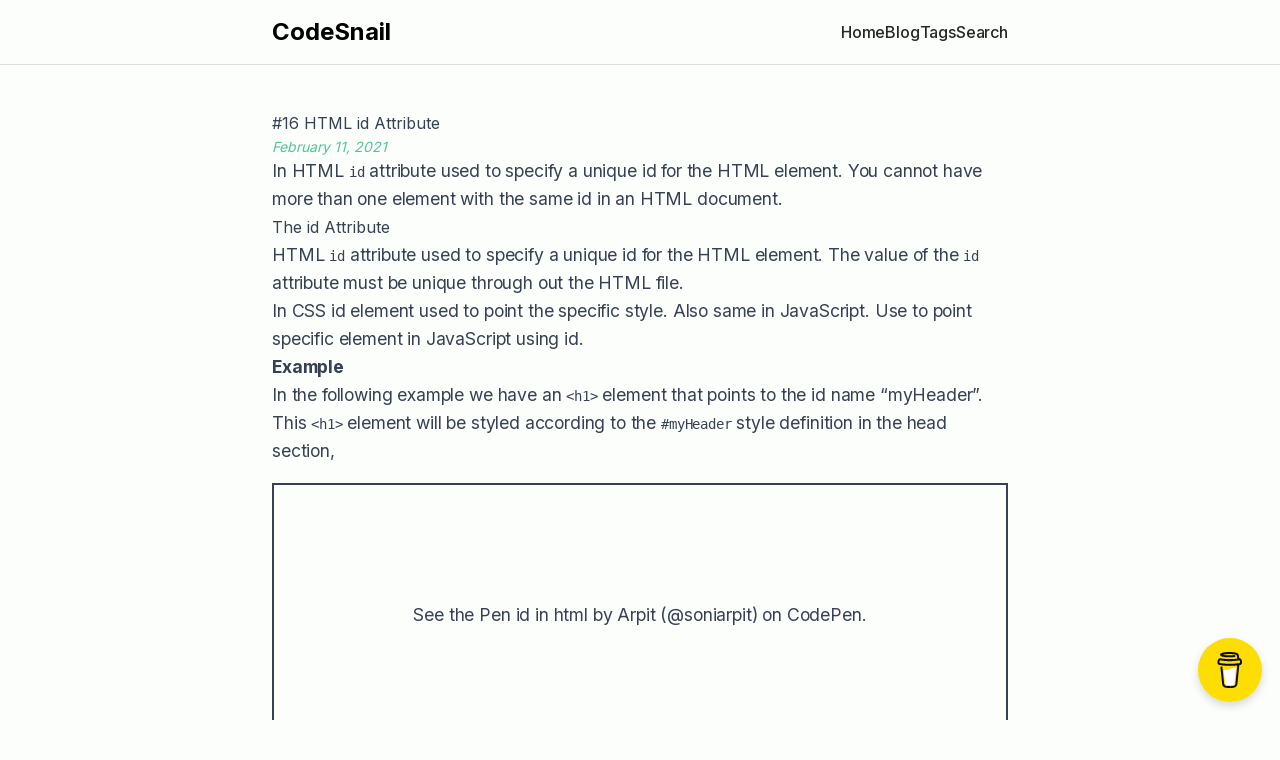

--- FILE ---
content_type: text/html
request_url: https://www.codesnail.com/html-id-attribute/
body_size: 3859
content:
<!DOCTYPE html><html lang="en"> <head><!-- <ViewTransitions /> --><!-- Global Metadata --><meta charset="utf-8"><meta name="viewport" content="width=device-width,initial-scale=1"><link rel="apple-touch-icon" sizes="57x57" href="/favicons/apple-icon-57x57.png"><link rel="apple-touch-icon" sizes="60x60" href="/favicons/apple-icon-60x60.png"><link rel="apple-touch-icon" sizes="72x72" href="/favicons/apple-icon-72x72.png"><link rel="apple-touch-icon" sizes="76x76" href="/favicons/apple-icon-76x76.png"><link rel="apple-touch-icon" sizes="114x114" href="/favicons/apple-icon-114x114.png"><link rel="apple-touch-icon" sizes="120x120" href="/favicons/apple-icon-120x120.png"><link rel="apple-touch-icon" sizes="144x144" href="/favicons/apple-icon-144x144.png"><link rel="apple-touch-icon" sizes="152x152" href="/favicons/apple-icon-152x152.png"><link rel="apple-touch-icon" sizes="180x180" href="/favicons/apple-icon-180x180.png"><link rel="icon" type="image/png" sizes="192x192" href="/favicons/android-icon-192x192.png"><link rel="icon" type="image/png" sizes="32x32" href="/favicons/favicon-32x32.png"><link rel="icon" type="image/png" sizes="96x96" href="/favicons/favicon-96x96.png"><link rel="icon" type="image/png" sizes="16x16" href="/favicons/favicon-16x16.png"><link rel="manifest" href="/favicons/manifest.json"><meta name="msapplication-TileColor" content="#ffffff"><meta name="msapplication-TileImage" content="/favicons/ms-icon-144x144.png"><meta name="generator" content="Astro v4.16.16"><!-- Canonical URL --><link rel="canonical" href="https://www.codesnail.com/html-id-attribute/"><!-- Primary Meta Tags --><title>
	#16 HTML id Attribute
</title><meta name="title" content="#16 HTML id Attribute"><meta name="description" content="In HTML `id` attribute used to specify a unique id for the HTML element. You cannot have more than one element with the same id in an HTML document. ## The id Attribute HTML `id` attribute used to spe"><!-- Open Graph / Facebook --><meta property="og:type" content="website"><meta property="og:url" content="https://www.codesnail.com/html-id-attribute/"><meta property="og:title" content="#16 HTML id Attribute"><meta property="og:description" content="In HTML `id` attribute used to specify a unique id for the HTML element. You cannot have more than one element with the same id in an HTML document. ## The id Attribute HTML `id` attribute used to spe"><meta property="og:image" content="https://www.codesnail.com/images/html-id-attribute.png"><!-- Twitter --><meta property="twitter:card" content="summary_large_image"><meta property="twitter:url" content="https://www.codesnail.com/html-id-attribute/"><meta property="twitter:title" content="#16 HTML id Attribute"><meta property="twitter:description" content="In HTML `id` attribute used to specify a unique id for the HTML element. You cannot have more than one element with the same id in an HTML document. ## The id Attribute HTML `id` attribute used to spe"><meta property="twitter:image" content="https://www.codesnail.com/images/html-id-attribute.png"><!-- rss --><link rel="alternate" type="application/rss+xml" title="CodeSnail RSS Feed" href="https://www.codesnail.com/rss.xml"><!-- google adsense --><script async src="https://pagead2.googlesyndication.com/pagead/js/adsbygoogle.js?client=ca-pub-8995626790624775" crossorigin="anonymous"></script><!-- Google tag (gtag.js) --><script async src="https://www.googletagmanager.com/gtag/js?id=G-9M6ZCBHRXD"></script><script>
  window.dataLayer = window.dataLayer || [];
  function gtag(){dataLayer.push(arguments);}
  gtag('js', new Date());

  gtag('config', 'G-9M6ZCBHRXD');
</script><!-- buymecoffee --><script data-name="BMC-Widget" data-cfasync="false" src="https://cdnjs.buymeacoffee.com/1.0.0/widget.prod.min.js" data-id="codesnail" data-description="Support me on Buy me a coffee!" data-message="" data-color="#fddd02" data-position="Right" data-x_margin="18" data-y_margin="18"></script><link rel="stylesheet" href="/_astro/_slug_.BH4n3Fqq.css"></head> <body> <header class="border-b border-skin-line mb-3" data-astro-cid-3ef6ksr2> <nav class="header-nav flex flex-wrap items-center justify-between w-full py-4" data-astro-cid-3ef6ksr2> <h2 class="font-bold text-2xl text-skin-heading" data-astro-cid-3ef6ksr2> <a href="/" data-astro-cid-3ef6ksr2>CodeSnail</a> </h2> <button class="hamburger-menu focus-outline self-end md:hidden" aria-label="Open Menu" aria-expanded="false" aria-controls="menu-items" data-astro-cid-3ef6ksr2> <svg xmlns="http://www.w3.org/2000/svg" width="24" height="24" viewBox="0 0 24 24" fill="none" stroke="currentColor" stroke-width="1.5" stroke-linecap="round" stroke-linejoin="round" class="menu-icon h-6 w-6 scale-125 fill-skin-base -mt-2" data-astro-cid-3ef6ksr2> <line x1="3" y1="16" x2="21" y2="16" class="line" data-astro-cid-3ef6ksr2></line> <line x1="3" y1="8" x2="21" y2="8" class="line" data-astro-cid-3ef6ksr2></line> <line x1="18" y1="6" x2="6" y2="18" class="close" data-astro-cid-3ef6ksr2></line> <line x1="6" y1="6" x2="18" y2="18" class="close" data-astro-cid-3ef6ksr2></line> </svg> </button> <div id="menu-items" class="display-none w-full md:flex md:items-center md:w-auto gap-4" data-astro-cid-3ef6ksr2> <ul class="flex flex-col md:flex-row gap-4 mt-5 md:mt-0 text-base font-medium" data-astro-cid-3ef6ksr2> <li data-astro-cid-3ef6ksr2> <a href="/" class="hover:text-skin-accent" data-astro-cid-3ef6ksr2> Home </a> </li> <li data-astro-cid-3ef6ksr2> <a href="/blog" class="hover:text-skin-accent" data-astro-cid-3ef6ksr2> Blog </a> </li> <li data-astro-cid-3ef6ksr2> <a href="/tags" class="hover:text-skin-accent" data-astro-cid-3ef6ksr2> Tags </a> </li> <li data-astro-cid-3ef6ksr2> <a href="/search" class="hover:text-skin-accent" data-astro-cid-3ef6ksr2> Search </a> </li> </ul> </div> </nav> </header>  <script src="/scripts/toggle-nav.js"></script> <main> <h1 class="text-4xl font-bold mb-4 text-skin-heading">  </h1>  <article class="prose mx-auto mt-8 max-w-3xl"> <div> <div> <h1>#16 HTML id Attribute</h1> <div> <div class="flex items-center space-x-2 opacity-80 undefined"><span class="italic text-sm text-skin-accent"><time dateTime="2021-02-11T00:00:00.000Z">February 11, 2021</time></span></div> </div> </div>  <p>In HTML <code>id</code> attribute used to specify a unique id for the HTML element. You cannot have more than one element with the same id in an HTML document.</p>
<h2 id="the-id-attribute">The id Attribute</h2>
<p>HTML <code>id</code> attribute used to specify a unique id for the HTML element. The value of the <code>id</code> attribute must be unique through out the HTML file.</p>
<p>In CSS id element used to point the specific style. Also same in JavaScript. Use to point specific element in JavaScript using id.</p>
<p><strong>Example</strong></p>
<p>In the following example we have an <code>&#x3C;h1></code> element that points to the id name “myHeader”. This <code>&#x3C;h1></code> element will be styled according to the <code>#myHeader</code> style definition in the head section,</p>
<p class="codepen" data-editable="true" data-height="265" data-theme-id="dark" data-default-tab="html,result" data-user="soniarpit" data-slug-hash="oNYZRrR" style="height: 265px; box-sizing: border-box; display: flex; align-items: center; justify-content: center; border: 2px solid; margin: 1em 0; padding: 1em;" data-pen-title="id in html"><span>See the Pen <a href="https://codepen.io/soniarpit/pen/oNYZRrR">id in html</a> by Arpit (<a href="https://codepen.io/soniarpit">@soniarpit</a>) on <a href="https://codepen.io">CodePen</a>.</span></p>
<script async src="https://cpwebassets.codepen.io/assets/embed/ei.js"></script>
<p>We will learn about <code>&#x3C;style></code> tag in CSS tutorial.</p>
<h2 id="id-syntax">id Syntax</h2>
<p>In html tag,</p>
<pre class="astro-code dark-plus" style="background-color:#1E1E1E;color:#D4D4D4; overflow-x: auto;" tabindex="0" data-language="plaintext"><code><span class="line"><span>&#x3C;tagname id="id-name">...&#x3C;/tagname></span></span>
<span class="line"><span></span></span></code></pre>
<p>In css you just need to write hash(#) before id-name,</p>
<pre class="astro-code dark-plus" style="background-color:#1E1E1E;color:#D4D4D4; overflow-x: auto;" tabindex="0" data-language="plaintext"><code><span class="line"><span>#id-name</span></span>
<span class="line"><span></span></span></code></pre>
<p>The id name is case sensitive.The id name must contain at least one character, and must not contain whitespaces (spaces, tabs, etc.).</p>
<h2 id="html-bookmarks-with-id-and-links">HTML Bookmarks with ID and Links</h2>
<p>We already learned in <a href="https://www.codesnail.com/html-links/#9-create-bookmark-link">HTML links tutorial</a>.</p>
<h2 id="difference-between-class-and-id">Difference between class and id</h2>
<p><img src="/images/dc81aeed445d69537af1b21dadaba4d993fd5d9c.png" alt="Image result for difference between class and id in html"></p>
<p>Hope you enjoyed. Happy coding</p>
<p>Previous: <a href="https://www.codesnail.com/html-class-attribute/">#15 HTML class Attribute</a></p>
<p>Next: <a href="https://www.codesnail.com/html-iframe/">#17 HTML iFrame</a></p>  </div> </article>  </main> <footer> <div class="border-t-2 border-dashed border-skin-line py-4 mt-16"> <nav class="footer-nav w-full flex justify-between items-start"> <ul class="flex gap-4 text-sm mb-5 text-skin-base/70"> <li> <a href="/about" class="hover:text-skin-accent"> About </a> </li> <li> <a href="/contact" class="hover:text-skin-accent"> Contact </a> </li> <li> <a href="/privacy" class="hover:text-skin-accent"> Privacy </a> </li> <li> <a href="/disclaimer" class="hover:text-skin-accent"> Disclaimer </a> </li> </ul> <button id="theme-btn" class="focus-outline" title="Toggles light & dark" aria-label="auto" aria-live="polite"> <svg xmlns="http://www.w3.org/2000/svg" id="moon-svg"> <path d="M20.742 13.045a8.088 8.088 0 0 1-2.077.271c-2.135 0-4.14-.83-5.646-2.336a8.025 8.025 0 0 1-2.064-7.723A1 1 0 0 0 9.73 2.034a10.014 10.014 0 0 0-4.489 2.582c-3.898 3.898-3.898 10.243 0 14.143a9.937 9.937 0 0 0 7.072 2.93 9.93 9.93 0 0 0 7.07-2.929 10.007 10.007 0 0 0 2.583-4.491 1.001 1.001 0 0 0-1.224-1.224zm-2.772 4.301a7.947 7.947 0 0 1-5.656 2.343 7.953 7.953 0 0 1-5.658-2.344c-3.118-3.119-3.118-8.195 0-11.314a7.923 7.923 0 0 1 2.06-1.483 10.027 10.027 0 0 0 2.89 7.848 9.972 9.972 0 0 0 7.848 2.891 8.036 8.036 0 0 1-1.484 2.059z"></path> </svg> <svg xmlns="http://www.w3.org/2000/svg" id="sun-svg"> <path d="M6.993 12c0 2.761 2.246 5.007 5.007 5.007s5.007-2.246 5.007-5.007S14.761 6.993 12 6.993 6.993 9.239 6.993 12zM12 8.993c1.658 0 3.007 1.349 3.007 3.007S13.658 15.007 12 15.007 8.993 13.658 8.993 12 10.342 8.993 12 8.993zM10.998 19h2v3h-2zm0-17h2v3h-2zm-9 9h3v2h-3zm17 0h3v2h-3zM4.219 18.363l2.12-2.122 1.415 1.414-2.12 2.122zM16.24 6.344l2.122-2.122 1.414 1.414-2.122 2.122zM6.342 7.759 4.22 5.637l1.415-1.414 2.12 2.122zm13.434 10.605-1.414 1.414-2.122-2.122 1.414-1.414z"></path> </svg> </button> </nav> <div class="flex justify-between text-sm items-center text-skin-base/60"> <span>&copy; 2024 All rights reserved.</span> </div> </div> </footer> <script src="/scripts/toggle_theme.js"></script> <script defer src="https://static.cloudflareinsights.com/beacon.min.js/vcd15cbe7772f49c399c6a5babf22c1241717689176015" integrity="sha512-ZpsOmlRQV6y907TI0dKBHq9Md29nnaEIPlkf84rnaERnq6zvWvPUqr2ft8M1aS28oN72PdrCzSjY4U6VaAw1EQ==" data-cf-beacon='{"version":"2024.11.0","token":"2c255afee878470497367f71d362c309","r":1,"server_timing":{"name":{"cfCacheStatus":true,"cfEdge":true,"cfExtPri":true,"cfL4":true,"cfOrigin":true,"cfSpeedBrain":true},"location_startswith":null}}' crossorigin="anonymous"></script>
</body></html>

--- FILE ---
content_type: text/html; charset=utf-8
request_url: https://www.google.com/recaptcha/api2/aframe
body_size: 268
content:
<!DOCTYPE HTML><html><head><meta http-equiv="content-type" content="text/html; charset=UTF-8"></head><body><script nonce="573nJ2emrc3B0UAGqZUYbw">/** Anti-fraud and anti-abuse applications only. See google.com/recaptcha */ try{var clients={'sodar':'https://pagead2.googlesyndication.com/pagead/sodar?'};window.addEventListener("message",function(a){try{if(a.source===window.parent){var b=JSON.parse(a.data);var c=clients[b['id']];if(c){var d=document.createElement('img');d.src=c+b['params']+'&rc='+(localStorage.getItem("rc::a")?sessionStorage.getItem("rc::b"):"");window.document.body.appendChild(d);sessionStorage.setItem("rc::e",parseInt(sessionStorage.getItem("rc::e")||0)+1);localStorage.setItem("rc::h",'1769795210824');}}}catch(b){}});window.parent.postMessage("_grecaptcha_ready", "*");}catch(b){}</script></body></html>

--- FILE ---
content_type: application/x-javascript
request_url: https://www.codesnail.com/scripts/toggle-nav.js
body_size: -217
content:
function toggleNav() {
  // Toggle menu
  const menuBtn = document.querySelector(".hamburger-menu");
  const menuIcon = document.querySelector(".menu-icon");
  const menuItems = document.querySelector("#menu-items");

  menuBtn?.addEventListener("click", () => {
    const menuExpanded = menuBtn.getAttribute("aria-expanded") === "true";
    menuIcon?.classList.toggle("is-active");
    menuBtn.setAttribute("aria-expanded", menuExpanded ? "false" : "true");
    menuBtn.setAttribute(
      "aria-label",
      menuExpanded ? "Open Menu" : "Close Menu"
    );
    menuItems?.classList.toggle("display-none");
  });
}

toggleNav();

// Runs on view transitions navigation
document.addEventListener("astro:after-swap", toggleNav);
